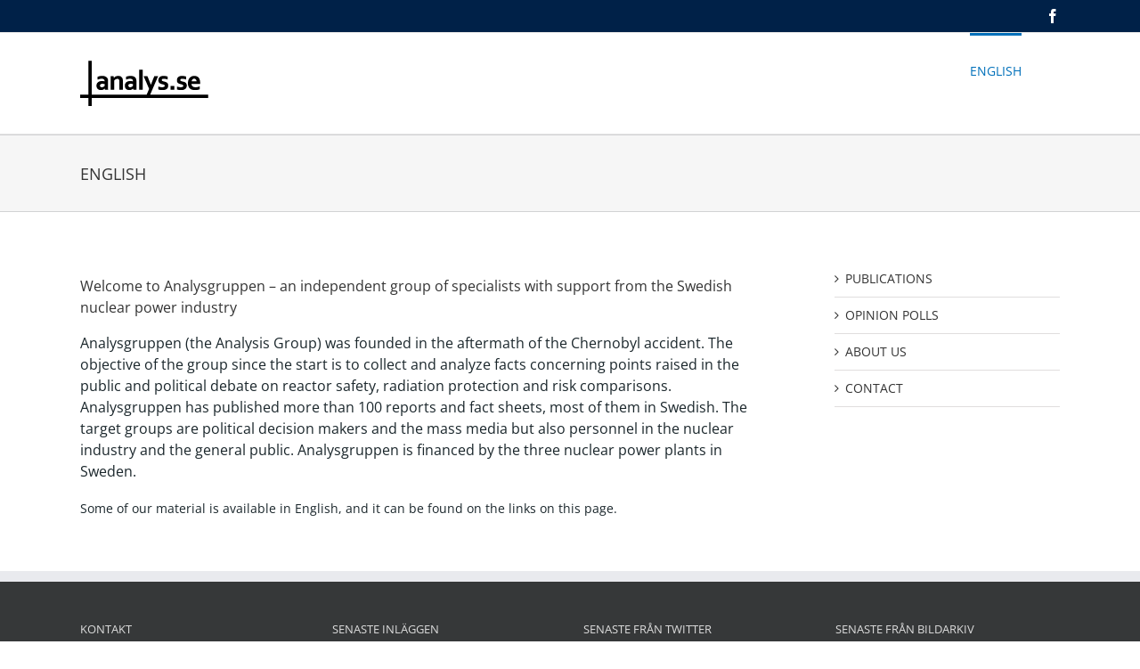

--- FILE ---
content_type: text/html; charset=UTF-8
request_url: https://www.analys.se/engelska/
body_size: 11461
content:
<!DOCTYPE html>
<html class="" lang="sv-SE" prefix="og: http://ogp.me/ns# fb: http://ogp.me/ns/fb# og: http://ogp.me/ns#">
<head>
	<meta http-equiv="X-UA-Compatible" content="IE=edge" />
	<meta http-equiv="Content-Type" content="text/html; charset=utf-8"/>
	<meta name="viewport" content="width=device-width, initial-scale=1" />
	<title>ENGLISH - Analysgruppen</title>
<meta name='robots' content='max-image-preview:large' />

<!-- This site is optimized with the Yoast SEO plugin v6.2 - https://yoa.st/1yg?utm_content=6.2 -->
<link rel="canonical" href="https://www.analys.se/engelska/" />
<meta property="og:locale" content="sv_SE" />
<meta property="og:type" content="article" />
<meta property="og:title" content="ENGLISH - Analysgruppen" />
<meta property="og:description" content="Welcome to Analysgruppen &#8211; an independent group of specialists with support from the Swedish nuclear power industry Analysgruppen (the Analysis Group) was founded in the aftermath of the Chernobyl accident. The objective of the group since the start is to collect and analyze facts concerning points raised in the public and political debate on reactor safety, &hellip;" />
<meta property="og:url" content="https://www.analys.se/engelska/" />
<meta property="og:site_name" content="Analysgruppen" />
<meta name="twitter:card" content="summary_large_image" />
<meta name="twitter:description" content="Welcome to Analysgruppen &#8211; an independent group of specialists with support from the Swedish nuclear power industry Analysgruppen (the Analysis Group) was founded in the aftermath of the Chernobyl accident. The objective of the group since the start is to collect and analyze facts concerning points raised in the public and political debate on reactor safety, [&hellip;]" />
<meta name="twitter:title" content="ENGLISH - Analysgruppen" />
<script type='application/ld+json'>{"@context":"http:\/\/schema.org","@type":"WebSite","@id":"#website","url":"https:\/\/www.analys.se\/","name":"Analysgruppen","potentialAction":{"@type":"SearchAction","target":"https:\/\/www.analys.se\/?s={search_term_string}","query-input":"required name=search_term_string"}}</script>
<!-- / Yoast SEO plugin. -->

<link rel='dns-prefetch' href='//s.w.org' />
<link rel="alternate" type="application/rss+xml" title="Analysgruppen &raquo; Webbflöde" href="https://www.analys.se/feed/" />
<link rel="alternate" type="application/rss+xml" title="Analysgruppen &raquo; kommentarsflöde" href="https://www.analys.se/comments/feed/" />
		
		
		
		
				
		<meta property="og:title" content="ENGLISH"/>
		<meta property="og:type" content="article"/>
		<meta property="og:url" content="https://www.analys.se/engelska/"/>
		<meta property="og:site_name" content="Analysgruppen"/>
		<meta property="og:description" content="Welcome to Analysgruppen - an independent group of specialists with support from the Swedish nuclear power industry
Analysgruppen (the Analysis Group) was founded in the aftermath of the Chernobyl accident. The objective of the group since the start is to collect and analyze facts concerning points raised in the public and political debate"/>

									<meta property="og:image" content="https://www.analys.se/wp-content/uploads/2015/08/Analysgruppen-logga-svart-webben.png"/>
							<script type="text/javascript">
window._wpemojiSettings = {"baseUrl":"https:\/\/s.w.org\/images\/core\/emoji\/14.0.0\/72x72\/","ext":".png","svgUrl":"https:\/\/s.w.org\/images\/core\/emoji\/14.0.0\/svg\/","svgExt":".svg","source":{"concatemoji":"https:\/\/www.analys.se\/wp-includes\/js\/wp-emoji-release.min.js?ver=6.0.11"}};
/*! This file is auto-generated */
!function(e,a,t){var n,r,o,i=a.createElement("canvas"),p=i.getContext&&i.getContext("2d");function s(e,t){var a=String.fromCharCode,e=(p.clearRect(0,0,i.width,i.height),p.fillText(a.apply(this,e),0,0),i.toDataURL());return p.clearRect(0,0,i.width,i.height),p.fillText(a.apply(this,t),0,0),e===i.toDataURL()}function c(e){var t=a.createElement("script");t.src=e,t.defer=t.type="text/javascript",a.getElementsByTagName("head")[0].appendChild(t)}for(o=Array("flag","emoji"),t.supports={everything:!0,everythingExceptFlag:!0},r=0;r<o.length;r++)t.supports[o[r]]=function(e){if(!p||!p.fillText)return!1;switch(p.textBaseline="top",p.font="600 32px Arial",e){case"flag":return s([127987,65039,8205,9895,65039],[127987,65039,8203,9895,65039])?!1:!s([55356,56826,55356,56819],[55356,56826,8203,55356,56819])&&!s([55356,57332,56128,56423,56128,56418,56128,56421,56128,56430,56128,56423,56128,56447],[55356,57332,8203,56128,56423,8203,56128,56418,8203,56128,56421,8203,56128,56430,8203,56128,56423,8203,56128,56447]);case"emoji":return!s([129777,127995,8205,129778,127999],[129777,127995,8203,129778,127999])}return!1}(o[r]),t.supports.everything=t.supports.everything&&t.supports[o[r]],"flag"!==o[r]&&(t.supports.everythingExceptFlag=t.supports.everythingExceptFlag&&t.supports[o[r]]);t.supports.everythingExceptFlag=t.supports.everythingExceptFlag&&!t.supports.flag,t.DOMReady=!1,t.readyCallback=function(){t.DOMReady=!0},t.supports.everything||(n=function(){t.readyCallback()},a.addEventListener?(a.addEventListener("DOMContentLoaded",n,!1),e.addEventListener("load",n,!1)):(e.attachEvent("onload",n),a.attachEvent("onreadystatechange",function(){"complete"===a.readyState&&t.readyCallback()})),(e=t.source||{}).concatemoji?c(e.concatemoji):e.wpemoji&&e.twemoji&&(c(e.twemoji),c(e.wpemoji)))}(window,document,window._wpemojiSettings);
</script>
<style type="text/css">
img.wp-smiley,
img.emoji {
	display: inline !important;
	border: none !important;
	box-shadow: none !important;
	height: 1em !important;
	width: 1em !important;
	margin: 0 0.07em !important;
	vertical-align: -0.1em !important;
	background: none !important;
	padding: 0 !important;
}
</style>
	<link rel='stylesheet' id='wp-block-library-css'  href='https://www.analys.se/wp-includes/css/dist/block-library/style.min.css?ver=6.0.11' type='text/css' media='all' />
<style id='global-styles-inline-css' type='text/css'>
body{--wp--preset--color--black: #000000;--wp--preset--color--cyan-bluish-gray: #abb8c3;--wp--preset--color--white: #ffffff;--wp--preset--color--pale-pink: #f78da7;--wp--preset--color--vivid-red: #cf2e2e;--wp--preset--color--luminous-vivid-orange: #ff6900;--wp--preset--color--luminous-vivid-amber: #fcb900;--wp--preset--color--light-green-cyan: #7bdcb5;--wp--preset--color--vivid-green-cyan: #00d084;--wp--preset--color--pale-cyan-blue: #8ed1fc;--wp--preset--color--vivid-cyan-blue: #0693e3;--wp--preset--color--vivid-purple: #9b51e0;--wp--preset--gradient--vivid-cyan-blue-to-vivid-purple: linear-gradient(135deg,rgba(6,147,227,1) 0%,rgb(155,81,224) 100%);--wp--preset--gradient--light-green-cyan-to-vivid-green-cyan: linear-gradient(135deg,rgb(122,220,180) 0%,rgb(0,208,130) 100%);--wp--preset--gradient--luminous-vivid-amber-to-luminous-vivid-orange: linear-gradient(135deg,rgba(252,185,0,1) 0%,rgba(255,105,0,1) 100%);--wp--preset--gradient--luminous-vivid-orange-to-vivid-red: linear-gradient(135deg,rgba(255,105,0,1) 0%,rgb(207,46,46) 100%);--wp--preset--gradient--very-light-gray-to-cyan-bluish-gray: linear-gradient(135deg,rgb(238,238,238) 0%,rgb(169,184,195) 100%);--wp--preset--gradient--cool-to-warm-spectrum: linear-gradient(135deg,rgb(74,234,220) 0%,rgb(151,120,209) 20%,rgb(207,42,186) 40%,rgb(238,44,130) 60%,rgb(251,105,98) 80%,rgb(254,248,76) 100%);--wp--preset--gradient--blush-light-purple: linear-gradient(135deg,rgb(255,206,236) 0%,rgb(152,150,240) 100%);--wp--preset--gradient--blush-bordeaux: linear-gradient(135deg,rgb(254,205,165) 0%,rgb(254,45,45) 50%,rgb(107,0,62) 100%);--wp--preset--gradient--luminous-dusk: linear-gradient(135deg,rgb(255,203,112) 0%,rgb(199,81,192) 50%,rgb(65,88,208) 100%);--wp--preset--gradient--pale-ocean: linear-gradient(135deg,rgb(255,245,203) 0%,rgb(182,227,212) 50%,rgb(51,167,181) 100%);--wp--preset--gradient--electric-grass: linear-gradient(135deg,rgb(202,248,128) 0%,rgb(113,206,126) 100%);--wp--preset--gradient--midnight: linear-gradient(135deg,rgb(2,3,129) 0%,rgb(40,116,252) 100%);--wp--preset--duotone--dark-grayscale: url('#wp-duotone-dark-grayscale');--wp--preset--duotone--grayscale: url('#wp-duotone-grayscale');--wp--preset--duotone--purple-yellow: url('#wp-duotone-purple-yellow');--wp--preset--duotone--blue-red: url('#wp-duotone-blue-red');--wp--preset--duotone--midnight: url('#wp-duotone-midnight');--wp--preset--duotone--magenta-yellow: url('#wp-duotone-magenta-yellow');--wp--preset--duotone--purple-green: url('#wp-duotone-purple-green');--wp--preset--duotone--blue-orange: url('#wp-duotone-blue-orange');--wp--preset--font-size--small: 13px;--wp--preset--font-size--medium: 20px;--wp--preset--font-size--large: 36px;--wp--preset--font-size--x-large: 42px;}.has-black-color{color: var(--wp--preset--color--black) !important;}.has-cyan-bluish-gray-color{color: var(--wp--preset--color--cyan-bluish-gray) !important;}.has-white-color{color: var(--wp--preset--color--white) !important;}.has-pale-pink-color{color: var(--wp--preset--color--pale-pink) !important;}.has-vivid-red-color{color: var(--wp--preset--color--vivid-red) !important;}.has-luminous-vivid-orange-color{color: var(--wp--preset--color--luminous-vivid-orange) !important;}.has-luminous-vivid-amber-color{color: var(--wp--preset--color--luminous-vivid-amber) !important;}.has-light-green-cyan-color{color: var(--wp--preset--color--light-green-cyan) !important;}.has-vivid-green-cyan-color{color: var(--wp--preset--color--vivid-green-cyan) !important;}.has-pale-cyan-blue-color{color: var(--wp--preset--color--pale-cyan-blue) !important;}.has-vivid-cyan-blue-color{color: var(--wp--preset--color--vivid-cyan-blue) !important;}.has-vivid-purple-color{color: var(--wp--preset--color--vivid-purple) !important;}.has-black-background-color{background-color: var(--wp--preset--color--black) !important;}.has-cyan-bluish-gray-background-color{background-color: var(--wp--preset--color--cyan-bluish-gray) !important;}.has-white-background-color{background-color: var(--wp--preset--color--white) !important;}.has-pale-pink-background-color{background-color: var(--wp--preset--color--pale-pink) !important;}.has-vivid-red-background-color{background-color: var(--wp--preset--color--vivid-red) !important;}.has-luminous-vivid-orange-background-color{background-color: var(--wp--preset--color--luminous-vivid-orange) !important;}.has-luminous-vivid-amber-background-color{background-color: var(--wp--preset--color--luminous-vivid-amber) !important;}.has-light-green-cyan-background-color{background-color: var(--wp--preset--color--light-green-cyan) !important;}.has-vivid-green-cyan-background-color{background-color: var(--wp--preset--color--vivid-green-cyan) !important;}.has-pale-cyan-blue-background-color{background-color: var(--wp--preset--color--pale-cyan-blue) !important;}.has-vivid-cyan-blue-background-color{background-color: var(--wp--preset--color--vivid-cyan-blue) !important;}.has-vivid-purple-background-color{background-color: var(--wp--preset--color--vivid-purple) !important;}.has-black-border-color{border-color: var(--wp--preset--color--black) !important;}.has-cyan-bluish-gray-border-color{border-color: var(--wp--preset--color--cyan-bluish-gray) !important;}.has-white-border-color{border-color: var(--wp--preset--color--white) !important;}.has-pale-pink-border-color{border-color: var(--wp--preset--color--pale-pink) !important;}.has-vivid-red-border-color{border-color: var(--wp--preset--color--vivid-red) !important;}.has-luminous-vivid-orange-border-color{border-color: var(--wp--preset--color--luminous-vivid-orange) !important;}.has-luminous-vivid-amber-border-color{border-color: var(--wp--preset--color--luminous-vivid-amber) !important;}.has-light-green-cyan-border-color{border-color: var(--wp--preset--color--light-green-cyan) !important;}.has-vivid-green-cyan-border-color{border-color: var(--wp--preset--color--vivid-green-cyan) !important;}.has-pale-cyan-blue-border-color{border-color: var(--wp--preset--color--pale-cyan-blue) !important;}.has-vivid-cyan-blue-border-color{border-color: var(--wp--preset--color--vivid-cyan-blue) !important;}.has-vivid-purple-border-color{border-color: var(--wp--preset--color--vivid-purple) !important;}.has-vivid-cyan-blue-to-vivid-purple-gradient-background{background: var(--wp--preset--gradient--vivid-cyan-blue-to-vivid-purple) !important;}.has-light-green-cyan-to-vivid-green-cyan-gradient-background{background: var(--wp--preset--gradient--light-green-cyan-to-vivid-green-cyan) !important;}.has-luminous-vivid-amber-to-luminous-vivid-orange-gradient-background{background: var(--wp--preset--gradient--luminous-vivid-amber-to-luminous-vivid-orange) !important;}.has-luminous-vivid-orange-to-vivid-red-gradient-background{background: var(--wp--preset--gradient--luminous-vivid-orange-to-vivid-red) !important;}.has-very-light-gray-to-cyan-bluish-gray-gradient-background{background: var(--wp--preset--gradient--very-light-gray-to-cyan-bluish-gray) !important;}.has-cool-to-warm-spectrum-gradient-background{background: var(--wp--preset--gradient--cool-to-warm-spectrum) !important;}.has-blush-light-purple-gradient-background{background: var(--wp--preset--gradient--blush-light-purple) !important;}.has-blush-bordeaux-gradient-background{background: var(--wp--preset--gradient--blush-bordeaux) !important;}.has-luminous-dusk-gradient-background{background: var(--wp--preset--gradient--luminous-dusk) !important;}.has-pale-ocean-gradient-background{background: var(--wp--preset--gradient--pale-ocean) !important;}.has-electric-grass-gradient-background{background: var(--wp--preset--gradient--electric-grass) !important;}.has-midnight-gradient-background{background: var(--wp--preset--gradient--midnight) !important;}.has-small-font-size{font-size: var(--wp--preset--font-size--small) !important;}.has-medium-font-size{font-size: var(--wp--preset--font-size--medium) !important;}.has-large-font-size{font-size: var(--wp--preset--font-size--large) !important;}.has-x-large-font-size{font-size: var(--wp--preset--font-size--x-large) !important;}
</style>
<link rel='stylesheet' id='contact-form-7-css'  href='https://www.analys.se/wp-content/plugins/contact-form-7/includes/css/styles.css?ver=4.9.2' type='text/css' media='all' />
<link rel='stylesheet' id='pdfprnt_frontend-css'  href='https://www.analys.se/wp-content/plugins/pdf-print/css/frontend.css?ver=1.9.8' type='text/css' media='all' />
<link rel='stylesheet' id='avada-parent-stylesheet-css'  href='https://www.analys.se/wp-content/themes/Avada/style.css?ver=6.0.11' type='text/css' media='all' />
<link rel='stylesheet' id='avada-stylesheet-css'  href='https://www.analys.se/wp-content/themes/Avada/assets/css/style.min.css?ver=5.4.1' type='text/css' media='all' />
<!--[if lte IE 9]>
<link rel='stylesheet' id='avada-IE-fontawesome-css'  href='https://www.analys.se/wp-content/themes/Avada/includes/lib/assets/fonts/fontawesome/font-awesome.css?ver=5.4.1' type='text/css' media='all' />
<![endif]-->
<!--[if IE]>
<link rel='stylesheet' id='avada-IE-css'  href='https://www.analys.se/wp-content/themes/Avada/assets/css/ie.css?ver=5.4.1' type='text/css' media='all' />
<![endif]-->
<link rel='stylesheet' id='fusion-dynamic-css-css'  href='https://www.analys.se/wp-content/uploads/fusion-styles/fusion-174.css?timestamp=1768468507&#038;ver=6.0.11' type='text/css' media='all' />
<link rel='stylesheet' id='otw-shortcode-general_foundicons-css'  href='https://www.analys.se/wp-content/plugins/info-boxes-shortcode-and-widget/include/otw_components/otw_shortcode/css/general_foundicons.css?ver=6.0.11' type='text/css' media='all' />
<link rel='stylesheet' id='otw-shortcode-social_foundicons-css'  href='https://www.analys.se/wp-content/plugins/info-boxes-shortcode-and-widget/include/otw_components/otw_shortcode/css/social_foundicons.css?ver=6.0.11' type='text/css' media='all' />
<link rel='stylesheet' id='otw-shortcode-css'  href='https://www.analys.se/wp-content/plugins/info-boxes-shortcode-and-widget/include/otw_components/otw_shortcode/css/otw_shortcode.css?ver=6.0.11' type='text/css' media='all' />
<link rel='stylesheet' id='sedlex_styles-css'  href='https://www.analys.se/wp-content/sedlex/inline_styles/74b291d3bc5c89e409924d31012d046c18117471.css?ver=20260117' type='text/css' media='all' />
<script type='text/javascript' src='https://www.analys.se/wp-includes/js/jquery/jquery.min.js?ver=3.6.0' id='jquery-core-js'></script>
<script type='text/javascript' src='https://www.analys.se/wp-includes/js/jquery/jquery-migrate.min.js?ver=3.3.2' id='jquery-migrate-js'></script>
<link rel="https://api.w.org/" href="https://www.analys.se/wp-json/" /><link rel="alternate" type="application/json" href="https://www.analys.se/wp-json/wp/v2/pages/174" /><link rel="EditURI" type="application/rsd+xml" title="RSD" href="https://www.analys.se/xmlrpc.php?rsd" />
<link rel="wlwmanifest" type="application/wlwmanifest+xml" href="https://www.analys.se/wp-includes/wlwmanifest.xml" /> 
<meta name="generator" content="WordPress 6.0.11" />
<link rel='shortlink' href='https://www.analys.se/?p=174' />
<link rel="alternate" type="application/json+oembed" href="https://www.analys.se/wp-json/oembed/1.0/embed?url=https%3A%2F%2Fwww.analys.se%2Fengelska%2F" />
<link rel="alternate" type="text/xml+oembed" href="https://www.analys.se/wp-json/oembed/1.0/embed?url=https%3A%2F%2Fwww.analys.se%2Fengelska%2F&#038;format=xml" />
<script type="text/javascript">
(function(url){
	if(/(?:Chrome\/26\.0\.1410\.63 Safari\/537\.31|WordfenceTestMonBot)/.test(navigator.userAgent)){ return; }
	var addEvent = function(evt, handler) {
		if (window.addEventListener) {
			document.addEventListener(evt, handler, false);
		} else if (window.attachEvent) {
			document.attachEvent('on' + evt, handler);
		}
	};
	var removeEvent = function(evt, handler) {
		if (window.removeEventListener) {
			document.removeEventListener(evt, handler, false);
		} else if (window.detachEvent) {
			document.detachEvent('on' + evt, handler);
		}
	};
	var evts = 'contextmenu dblclick drag dragend dragenter dragleave dragover dragstart drop keydown keypress keyup mousedown mousemove mouseout mouseover mouseup mousewheel scroll'.split(' ');
	var logHuman = function() {
		if (window.wfLogHumanRan) { return; }
		window.wfLogHumanRan = true;
		var wfscr = document.createElement('script');
		wfscr.type = 'text/javascript';
		wfscr.async = true;
		wfscr.src = url + '&r=' + Math.random();
		(document.getElementsByTagName('head')[0]||document.getElementsByTagName('body')[0]).appendChild(wfscr);
		for (var i = 0; i < evts.length; i++) {
			removeEvent(evts[i], logHuman);
		}
	};
	for (var i = 0; i < evts.length; i++) {
		addEvent(evts[i], logHuman);
	}
})('//www.analys.se/?wordfence_lh=1&hid=199B2BA6B31DDDE5567A02D0371F8E3D');
</script>		
		
	<script type="text/javascript">
		var doc = document.documentElement;
		doc.setAttribute('data-useragent', navigator.userAgent);
	</script>

	<script>
  (function(i,s,o,g,r,a,m){i['GoogleAnalyticsObject']=r;i[r]=i[r]||function(){
  (i[r].q=i[r].q||[]).push(arguments)},i[r].l=1*new Date();a=s.createElement(o),
  m=s.getElementsByTagName(o)[0];a.async=1;a.src=g;m.parentNode.insertBefore(a,m)
  })(window,document,'script','//www.google-analytics.com/analytics.js','ga');

  ga('create', 'UA-60276184-1', 'auto');
  ga('send', 'pageview');

</script></head>

<body class="page-template-default page page-id-174 page-parent fusion-image-hovers fusion-body ltr fusion-sticky-header no-tablet-sticky-header no-mobile-sticky-header no-mobile-slidingbar layout-wide-mode has-sidebar fusion-top-header menu-text-align-right mobile-menu-design-classic fusion-show-pagination-text fusion-header-layout-v3 avada-responsive avada-footer-fx-none">
				<div id="wrapper" class="">
		<div id="home" style="position:relative;top:-1px;"></div>
		
			<header class="fusion-header-wrapper">
				<div class="fusion-header-v3 fusion-logo-left fusion-sticky-menu- fusion-sticky-logo- fusion-mobile-logo-  fusion-mobile-menu-design-classic">
					
<div class="fusion-secondary-header">
	<div class="fusion-row">
					<div class="fusion-alignleft">
				<nav class="fusion-secondary-menu" role="navigation" aria-label="Secondary Menu"></nav>			</div>
							<div class="fusion-alignright">
				<div class="fusion-social-links-header"><div class="fusion-social-networks"><div class="fusion-social-networks-wrapper"><a  class="fusion-social-network-icon fusion-tooltip fusion-facebook fusion-icon-facebook" style="color:#ffffff;" href="https://www.facebook.com/Analysgruppen" target="_blank" data-placement="bottom" data-title="Facebook" data-toggle="tooltip" title="Facebook"><span class="screen-reader-text">Facebook</span></a></div></div></div>			</div>
			</div>
</div>
<div class="fusion-header-sticky-height"></div>
<div class="fusion-header">
	<div class="fusion-row">
				<div class="fusion-logo" data-margin-top="31px" data-margin-bottom="31px" data-margin-left="0px" data-margin-right="0px">
				<a class="fusion-logo-link" href="https://www.analys.se/">
			<!-- standard logo -->
						<img src="https://www.analys.se/wp-content/uploads/2015/08/Analysgruppen-logga-svart-webben.png" srcset="https://www.analys.se/wp-content/uploads/2015/08/Analysgruppen-logga-svart-webben.png 1x" width="144" height="51" alt="Analysgruppen Logotyp" retina_logo_url="" class="fusion-standard-logo" />

			<!-- mobile logo -->
						<!-- sticky header logo -->
					</a>
		</div>		<nav class="fusion-main-menu" aria-label="Main Menu"><ul role="menubar" id="menu-meny" class="fusion-menu"><li role="menuitem"  id="menu-item-276"  class="menu-item menu-item-type-post_type menu-item-object-page menu-item-276"  ><a  href="https://www.analys.se/opinion/" class="fusion-bar-highlight"><span class="menu-text">OPINION</span></a></li><li role="menuitem"  id="menu-item-2199"  class="menu-item menu-item-type-post_type menu-item-object-page menu-item-2199"  ><a  href="https://www.analys.se/publikationer/" class="fusion-bar-highlight"><span class="menu-text">PUBLIKATIONER</span></a></li><li role="menuitem"  id="menu-item-408"  class="menu-item menu-item-type-custom menu-item-object-custom menu-item-408"  ><a  href="http://analys.se/fakta/karnkraft" class="fusion-bar-highlight"><span class="menu-text">FAKTA</span></a></li><li role="menuitem"  id="menu-item-208"  class="menu-item menu-item-type-post_type menu-item-object-page menu-item-208"  ><a  href="https://www.analys.se/nyheter/" class="fusion-bar-highlight"><span class="menu-text">NYHETER</span></a></li><li role="menuitem"  id="menu-item-271"  class="menu-item menu-item-type-post_type menu-item-object-page menu-item-271"  ><a  href="https://www.analys.se/bilder/" class="fusion-bar-highlight"><span class="menu-text">MEDIEARKIV</span></a></li><li role="menuitem"  id="menu-item-23"  class="menu-item menu-item-type-post_type menu-item-object-page menu-item-23"  ><a  href="https://www.analys.se/om-oss/" class="fusion-bar-highlight"><span class="menu-text">OM OSS</span></a></li><li role="menuitem"  id="menu-item-176"  class="menu-item menu-item-type-post_type menu-item-object-page current-menu-item page_item page-item-174 current_page_item menu-item-176"  ><a  href="https://www.analys.se/engelska/" class="fusion-bar-highlight"><span class="menu-text">ENGLISH</span></a></li><li class="fusion-custom-menu-item fusion-main-menu-search"><a class="fusion-main-menu-icon fusion-bar-highlight" href="#" aria-hidden="true" aria-label="Sök" data-title="Sök" title="Sök"></a><div class="fusion-custom-menu-item-contents"><form role="search" class="searchform" method="get" action="https://www.analys.se/">
	<div class="search-table">
		<div class="search-field">
			<input type="text" value="" name="s" class="s" placeholder="Sök …" required aria-required="true" aria-label="Sök …"/>
		</div>
		<div class="search-button">
			<input type="submit" class="searchsubmit" value="&#xf002;" />
		</div>
	</div>
</form>
</div></li></ul></nav>

<nav class="fusion-mobile-nav-holder fusion-mobile-menu-text-align-left"></nav>

			</div>
</div>
				</div>
				<div class="fusion-clearfix"></div>
			</header>
					
		<div id="sliders-container">
					</div>
						
					<div class="fusion-page-title-bar fusion-page-title-bar-none fusion-page-title-bar-left">
	<div class="fusion-page-title-row">
		<div class="fusion-page-title-wrapper">
			<div class="fusion-page-title-captions">

																			<h1 class="entry-title">ENGLISH</h1>

									
				
			</div>

										
		</div>
	</div>
</div>
		
		
						<main id="main" role="main" class="clearfix " style="">
			<div class="fusion-row" style="">
<section id="content" style="float: left;">
					<div id="post-174" class="post-174 page type-page status-publish hentry">
			
			<span class="entry-title rich-snippet-hidden">
			ENGLISH		</span>
	
			<span class="vcard rich-snippet-hidden">
			<span class="fn">
				<a href="https://www.analys.se/author/supergreatansvensk/" title="Inlägg av Analysgruppen" rel="author">Analysgruppen</a>			</span>
		</span>
	
			<span class="updated rich-snippet-hidden">
			2024-06-14T16:52:54+02:00		</span>
	
																			
			<div class="post-content">
				<h3>Welcome to Analysgruppen &#8211; an independent group of specialists with support from the Swedish nuclear power industry</h3>
<p><span style="font-size: 16px; line-height: 1.5;">Analysgruppen (the Analysis Group) was founded in the aftermath of the Chernobyl accident. The objective of the group since the start is to collect and analyze facts concerning points raised in the public and political debate on reactor safety, radiation protection and risk comparisons. Analysgruppen has published more than 100 reports and fact sheets, most of them in Swedish. The target groups are political decision makers and the mass media but also personnel in the nuclear industry and the general public. Analysgruppen is financed by the three nuclear power plants in Sweden.<br />
</span></p>
<p>Some of our material is available in English, and it can be found on the links on this page.</p>
							</div>
																													</div>
		</section>
<aside id="sidebar" role="complementary" class="sidebar fusion-widget-area fusion-content-widget-area fusion-sidebar-right fusion-menyer" style="float: right;" >
											
					<div id="nav_menu-8" class="widget widget_nav_menu"><div class="menu-english-container"><ul id="menu-english" class="menu"><li id="menu-item-322" class="menu-item menu-item-type-post_type menu-item-object-page menu-item-322"><a href="https://www.analys.se/engelska/publications/">PUBLICATIONS</a></li>
<li id="menu-item-321" class="menu-item menu-item-type-post_type menu-item-object-page menu-item-321"><a href="https://www.analys.se/engelska/opinion-polls/">OPINION POLLS</a></li>
<li id="menu-item-320" class="menu-item menu-item-type-post_type menu-item-object-page menu-item-320"><a href="https://www.analys.se/engelska/about-us/">ABOUT US</a></li>
<li id="menu-item-319" class="menu-item menu-item-type-post_type menu-item-object-page menu-item-319"><a href="https://www.analys.se/engelska/contact/">CONTACT</a></li>
</ul></div></div>			</aside>
					
				</div>  <!-- fusion-row -->
			</main>  <!-- #main -->
			
			
			
										
				<div class="fusion-footer">
						
	<footer role="contentinfo" class="fusion-footer-widget-area fusion-widget-area">
		<div class="fusion-row">
			<div class="fusion-columns fusion-columns-4 fusion-widget-area">
				
																									<div class="fusion-column col-lg-3 col-md-3 col-sm-3">
							<section id="contact_info-widget-3" class="fusion-footer-widget-column widget contact_info"><h4 class="widget-title">Kontakt </h4>
		<div class="contact-info-container">
							<p class="address">Analysgruppen - c/o Energiföretagen Sverige - 101 53 Stockholm        </p>
			
			
							<p class="mobile">Mobil: 0730-45 43 84  </p>
			
			
							<p class="email">E-post: <a href="mailto:&#105;&#110;&#102;o&#64;a&#110;al&#121;&#115;.&#115;&#101;">info@analys.se</a></p>
			
					</div>
		<div style="clear:both;"></div></section>																					</div>
																										<div class="fusion-column col-lg-3 col-md-3 col-sm-3">
							
		<section id="recent-posts-3" class="fusion-footer-widget-column widget widget_recent_entries">
		<h4 class="widget-title">Senaste inläggen</h4>
		<ul>
											<li>
					<a href="https://www.analys.se/vad-ar-det-som-brinner-i-zaporizjzja/">Vad är det som brinner i Zaporizjzja?</a>
									</li>
											<li>
					<a href="https://www.analys.se/vad-ar-orsaken-till-reaktorstangningar-inom-eu/">Vad är orsaken till reaktorstängningar inom EU?</a>
									</li>
											<li>
					<a href="https://www.analys.se/ny-rapport-regelverk-sma-reaktorer/">Ny rapport: Regelverk för små reaktorer</a>
									</li>
											<li>
					<a href="https://www.analys.se/att-riva-muren-av-fordomar/">Att riva muren av fördomar</a>
									</li>
											<li>
					<a href="https://www.analys.se/vad-hander-tjernobyl/">Vad händer i Tjernobyl?</a>
									</li>
					</ul>

		<div style="clear:both;"></div></section>																					</div>
																										<div class="fusion-column col-lg-3 col-md-3 col-sm-3">
							<section id="tweets-widget-2" class="fusion-footer-widget-column widget tweets"><h4 class="widget-title">Senaste från Twitter</h4>			<div class="twitter-box">
				<div class="twitter-holder">
					<div class="b">
						<div class="tweets-container" id="tweets_tweets-widget-2">
							<ul class="jtwt">
																	<li class="jtwt_tweet">
										<p class="jtwt_tweet_text">
																																									</ul>
						</div>
					</div>
				</div>
				<span class="arrow"></span>
			</div>
		<div style="clear:both;"></div></section>																					</div>
																										<div class="fusion-column fusion-column-last col-lg-3 col-md-3 col-sm-3">
							<section id="recent_works-widget-2" class="fusion-footer-widget-column widget recent_works"><h4 class="widget-title">Senaste från bildarkiv</h4>
		<div class="recent-works-items clearfix">
			
																																															
						<a href="https://www.analys.se/portfolio-items/novus-opinionsundersokning-2006-2022/" target="_self" rel="" title="Novus opinionsundersökning 2006-2022">
							<img width="66" height="66" src="https://www.analys.se/wp-content/uploads/2022/12/20221124_Novus_opinion_4svar_2006-2022-66x66.jpg" class="attachment-recent-works-thumbnail size-recent-works-thumbnail wp-post-image" alt="" loading="lazy" srcset="https://www.analys.se/wp-content/uploads/2022/12/20221124_Novus_opinion_4svar_2006-2022-66x66.jpg 66w, https://www.analys.se/wp-content/uploads/2022/12/20221124_Novus_opinion_4svar_2006-2022-150x150.jpg 150w" sizes="(max-width: 66px) 100vw, 66px" />						</a>
																																																	
						<a href="https://www.analys.se/portfolio-items/tysklands-elanvandning-1985-2022/" target="_self" rel="" title="Tysklands elanvändning 1985-2022">
							<img width="66" height="66" src="https://www.analys.se/wp-content/uploads/2023/05/fig3-tyskland-elanvandning-1985-2022-TWh-rapport2023-66x66.png" class="attachment-recent-works-thumbnail size-recent-works-thumbnail wp-post-image" alt="" loading="lazy" srcset="https://www.analys.se/wp-content/uploads/2023/05/fig3-tyskland-elanvandning-1985-2022-TWh-rapport2023-66x66.png 66w, https://www.analys.se/wp-content/uploads/2023/05/fig3-tyskland-elanvandning-1985-2022-TWh-rapport2023-150x150.png 150w" sizes="(max-width: 66px) 100vw, 66px" />						</a>
																																																	
						<a href="https://www.analys.se/portfolio-items/novus-undersokning-november-2022-om-karnkraft/" target="_self" rel="" title="Novus undersökning november 2022 om kärnkraft &#8211; 4 svarsalternativ">
							<img width="66" height="66" src="https://www.analys.se/wp-content/uploads/2022/12/20221124_Novus_opinion_4svar_t-66x66.jpg" class="attachment-recent-works-thumbnail size-recent-works-thumbnail wp-post-image" alt="" loading="lazy" srcset="https://www.analys.se/wp-content/uploads/2022/12/20221124_Novus_opinion_4svar_t-66x66.jpg 66w, https://www.analys.se/wp-content/uploads/2022/12/20221124_Novus_opinion_4svar_t-150x150.jpg 150w" sizes="(max-width: 66px) 100vw, 66px" />						</a>
																																																	
						<a href="https://www.analys.se/portfolio-items/karnkraftopinion-2010-2019-sammanslagning-med-tolkning-snabbavveckla-och-acceptans/" target="_self" rel="" title="Kärnkraftopinion 2010-2019: Sammanslagning med tolkning &#8221;Snabbavveckla&#8221; och &#8221;Acceptans&#8221;">
							<img width="66" height="66" src="https://www.analys.se/wp-content/uploads/2020/04/20200405-som-novus-snabbavveckla-acceptans-2010-2019-66x66.png" class="attachment-recent-works-thumbnail size-recent-works-thumbnail wp-post-image" alt="" loading="lazy" srcset="https://www.analys.se/wp-content/uploads/2020/04/20200405-som-novus-snabbavveckla-acceptans-2010-2019-66x66.png 66w, https://www.analys.se/wp-content/uploads/2020/04/20200405-som-novus-snabbavveckla-acceptans-2010-2019-150x150.png 150w" sizes="(max-width: 66px) 100vw, 66px" />						</a>
																																																	
						<a href="https://www.analys.se/portfolio-items/karnkraftopinion-2010-2019-sammanslagning-med-tolkning-avveckla-och-anvand/" target="_self" rel="" title="Kärnkraftopinion 2010-2019: Sammanslagning med tolkning &#8221;Avveckla&#8221; och &#8221;Använd&#8221;">
							<img width="66" height="66" src="https://www.analys.se/wp-content/uploads/2020/04/20200404-som-novus-avveckla-anvand-2010-2019-66x66.png" class="attachment-recent-works-thumbnail size-recent-works-thumbnail wp-post-image" alt="" loading="lazy" srcset="https://www.analys.se/wp-content/uploads/2020/04/20200404-som-novus-avveckla-anvand-2010-2019-66x66.png 66w, https://www.analys.se/wp-content/uploads/2020/04/20200404-som-novus-avveckla-anvand-2010-2019-150x150.png 150w" sizes="(max-width: 66px) 100vw, 66px" />						</a>
																																																	
						<a href="https://www.analys.se/portfolio-items/opinion-november-2017-tva-svarsalternativ/" target="_self" rel="" title="Opinion november 2017 &#8211; två svarsalternativ">
							<img width="66" height="66" src="https://www.analys.se/wp-content/uploads/2017/12/20171221-Analys-2svar-66x66.png" class="attachment-recent-works-thumbnail size-recent-works-thumbnail wp-post-image" alt="" loading="lazy" srcset="https://www.analys.se/wp-content/uploads/2017/12/20171221-Analys-2svar-66x66.png 66w, https://www.analys.se/wp-content/uploads/2017/12/20171221-Analys-2svar-150x150.png 150w" sizes="(max-width: 66px) 100vw, 66px" />						</a>
																	</div>
		<div style="clear:both;"></div></section>																					</div>
																											
				<div class="fusion-clearfix"></div>
			</div> <!-- fusion-columns -->
		</div> <!-- fusion-row -->
	</footer> <!-- fusion-footer-widget-area -->

	
	<footer id="footer" class="fusion-footer-copyright-area">
		<div class="fusion-row">
			<div class="fusion-copyright-content">

				<div class="fusion-copyright-notice">
		<div>
		Copyright 2023  | All Rights Reserved | 	</div>
</div>
<div class="fusion-social-links-footer">
	<div class="fusion-social-networks"><div class="fusion-social-networks-wrapper"><a  class="fusion-social-network-icon fusion-tooltip fusion-facebook fusion-icon-facebook" style="color:#ffffff;" href="https://www.facebook.com/Analysgruppen" target="_blank" data-placement="top" data-title="Facebook" data-toggle="tooltip" title="Facebook"><span class="screen-reader-text">Facebook</span></a></div></div></div>

			</div> <!-- fusion-fusion-copyright-content -->
		</div> <!-- fusion-row -->
	</footer> <!-- #footer -->
				</div> <!-- fusion-footer -->
			
								</div> <!-- wrapper -->

								<a class="fusion-one-page-text-link fusion-page-load-link"></a>

						<script type="text/javascript">
				jQuery( document ).ready( function() {
					var ajaxurl = 'https://www.analys.se/wp-admin/admin-ajax.php';
					if ( 0 < jQuery( '.fusion-login-nonce' ).length ) {
						jQuery.get( ajaxurl, { 'action': 'fusion_login_nonce' }, function( response ) {
							jQuery( '.fusion-login-nonce' ).html( response );
						});
					}
				});
				</script>
				<script type='text/javascript' id='contact-form-7-js-extra'>
/* <![CDATA[ */
var wpcf7 = {"apiSettings":{"root":"https:\/\/www.analys.se\/wp-json\/contact-form-7\/v1","namespace":"contact-form-7\/v1"},"recaptcha":{"messages":{"empty":"Bekr\u00e4fta att du inte \u00e4r en robot."}},"cached":"1"};
/* ]]> */
</script>
<script type='text/javascript' src='https://www.analys.se/wp-content/plugins/contact-form-7/includes/js/scripts.js?ver=4.9.2' id='contact-form-7-js'></script>
<!--[if IE 9]>
<script type='text/javascript' src='https://www.analys.se/wp-content/themes/Avada/includes/lib/assets/min/js/general/fusion-ie9.js?ver=1' id='fusion-ie9-js'></script>
<![endif]-->
<script type='text/javascript' src='https://www.analys.se/wp-includes/js/comment-reply.min.js?ver=6.0.11' id='comment-reply-js'></script>
<script type='text/javascript' src='https://www.analys.se/wp-content/themes/Avada/includes/lib/assets/min/js/library/jquery.fitvids.js?ver=1.1' id='jquery-fitvids-js'></script>
<script type='text/javascript' id='fusion-video-general-js-extra'>
/* <![CDATA[ */
var fusionVideoGeneralVars = {"status_vimeo":"1","status_yt":"1"};
/* ]]> */
</script>
<script type='text/javascript' src='https://www.analys.se/wp-content/themes/Avada/includes/lib/assets/min/js/library/fusion-video-general.js?ver=1' id='fusion-video-general-js'></script>
<script type='text/javascript' id='jquery-lightbox-js-extra'>
/* <![CDATA[ */
var fusionLightboxVideoVars = {"lightbox_video_width":"1280","lightbox_video_height":"720"};
/* ]]> */
</script>
<script type='text/javascript' src='https://www.analys.se/wp-content/themes/Avada/includes/lib/assets/min/js/library/jquery.ilightbox.js?ver=2.2.3' id='jquery-lightbox-js'></script>
<script type='text/javascript' src='https://www.analys.se/wp-content/themes/Avada/includes/lib/assets/min/js/library/jquery.mousewheel.js?ver=3.0.6' id='jquery-mousewheel-js'></script>
<script type='text/javascript' id='fusion-lightbox-js-extra'>
/* <![CDATA[ */
var fusionLightboxVars = {"status_lightbox":"1","lightbox_gallery":"1","lightbox_skin":"metro-white","lightbox_title":"1","lightbox_arrows":"1","lightbox_slideshow_speed":"5000","lightbox_autoplay":"","lightbox_opacity":"0.90","lightbox_desc":"1","lightbox_social":"1","lightbox_deeplinking":"1","lightbox_path":"vertical","lightbox_post_images":"1","lightbox_animation_speed":"Normal"};
/* ]]> */
</script>
<script type='text/javascript' src='https://www.analys.se/wp-content/themes/Avada/includes/lib/assets/min/js/general/fusion-lightbox.js?ver=1' id='fusion-lightbox-js'></script>
<script type='text/javascript' src='https://www.analys.se/wp-content/themes/Avada/includes/lib/assets/min/js/library/imagesLoaded.js?ver=3.1.8' id='images-loaded-js'></script>
<script type='text/javascript' src='https://www.analys.se/wp-content/themes/Avada/includes/lib/assets/min/js/library/isotope.js?ver=3.0.4' id='isotope-js'></script>
<script type='text/javascript' src='https://www.analys.se/wp-content/themes/Avada/includes/lib/assets/min/js/library/packery.js?ver=2.0.0' id='packery-js'></script>
<script type='text/javascript' id='avada-portfolio-js-extra'>
/* <![CDATA[ */
var avadaPortfolioVars = {"lightbox_behavior":"all","infinite_finished_msg":"<em>All items displayed.<\/em>","infinite_blog_text":"<em>Loading the next set of posts...<\/em>","content_break_point":"800"};
/* ]]> */
</script>
<script type='text/javascript' src='https://www.analys.se/wp-content/plugins/fusion-core/js/min/avada-portfolio.js?ver=1' id='avada-portfolio-js'></script>
<script type='text/javascript' src='https://www.analys.se/wp-content/themes/Avada/includes/lib/assets/min/js/library/jquery.infinitescroll.js?ver=2.1' id='jquery-infinite-scroll-js'></script>
<script type='text/javascript' src='https://www.analys.se/wp-content/plugins/fusion-core/js/min/avada-faqs.js?ver=1' id='avada-faqs-js'></script>
<script type='text/javascript' src='https://www.analys.se/wp-content/themes/Avada/includes/lib/assets/min/js/library/jquery.waypoints.js?ver=2.0.3' id='jquery-waypoints-js'></script>
<script type='text/javascript' src='https://www.analys.se/wp-content/themes/Avada/includes/lib/assets/min/js/library/modernizr.js?ver=3.3.1' id='modernizr-js'></script>
<script type='text/javascript' src='https://www.analys.se/wp-content/themes/Avada/includes/lib/assets/min/js/general/fusion-waypoints.js?ver=1' id='fusion-waypoints-js'></script>
<script type='text/javascript' src='https://www.analys.se/wp-content/themes/Avada/includes/lib/assets/min/js/library/jquery.appear.js?ver=1' id='jquery-appear-js'></script>
<script type='text/javascript' src='https://www.analys.se/wp-content/plugins/fusion-builder/assets/js/min/general/fusion-progress.js?ver=1' id='fusion-progress-js'></script>
<script type='text/javascript' src='https://www.analys.se/wp-content/themes/Avada/includes/lib/assets/min/js/library/bootstrap.modal.js?ver=3.1.1' id='bootstrap-modal-js'></script>
<script type='text/javascript' src='https://www.analys.se/wp-content/plugins/fusion-builder/assets/js/min/general/fusion-modal.js?ver=1' id='fusion-modal-js'></script>
<script type='text/javascript' src='https://www.analys.se/wp-content/themes/Avada/includes/lib/assets/min/js/library/cssua.js?ver=2.1.28' id='cssua-js'></script>
<script type='text/javascript' id='fusion-animations-js-extra'>
/* <![CDATA[ */
var fusionAnimationsVars = {"disable_mobile_animate_css":"0"};
/* ]]> */
</script>
<script type='text/javascript' src='https://www.analys.se/wp-content/plugins/fusion-builder/assets/js/min/general/fusion-animations.js?ver=1' id='fusion-animations-js'></script>
<script type='text/javascript' id='fusion-equal-heights-js-extra'>
/* <![CDATA[ */
var fusionEqualHeightVars = {"content_break_point":"800"};
/* ]]> */
</script>
<script type='text/javascript' src='https://www.analys.se/wp-content/themes/Avada/includes/lib/assets/min/js/general/fusion-equal-heights.js?ver=1' id='fusion-equal-heights-js'></script>
<script type='text/javascript' src='https://www.analys.se/wp-content/plugins/fusion-builder/assets/js/min/general/fusion-content-boxes.js?ver=1' id='fusion-content-boxes-js'></script>
<script type='text/javascript' src='https://www.analys.se/wp-content/plugins/fusion-builder/assets/js/min/library/jquery.countTo.js?ver=1' id='jquery-count-to-js'></script>
<script type='text/javascript' id='fusion-counters-box-js-extra'>
/* <![CDATA[ */
var fusionCountersBox = {"counter_box_speed":"1000"};
/* ]]> */
</script>
<script type='text/javascript' src='https://www.analys.se/wp-content/plugins/fusion-builder/assets/js/min/general/fusion-counters-box.js?ver=1' id='fusion-counters-box-js'></script>
<script type='text/javascript' src='https://www.analys.se/wp-content/themes/Avada/includes/lib/assets/min/js/library/jquery.easyPieChart.js?ver=2.1.7' id='jquery-easy-pie-chart-js'></script>
<script type='text/javascript' src='https://www.analys.se/wp-content/plugins/fusion-builder/assets/js/min/general/fusion-counters-circle.js?ver=1' id='fusion-counters-circle-js'></script>
<script type='text/javascript' src='https://www.analys.se/wp-content/plugins/fusion-builder/assets/js/min/library/jquery.countdown.js?ver=1.0' id='jquery-count-down-js'></script>
<script type='text/javascript' src='https://www.analys.se/wp-content/plugins/fusion-builder/assets/js/min/general/fusion-countdown.js?ver=1' id='fusion-count-down-js'></script>
<script type='text/javascript' id='fusion-column-bg-image-js-extra'>
/* <![CDATA[ */
var fusionBgImageVars = {"content_break_point":"800"};
/* ]]> */
</script>
<script type='text/javascript' src='https://www.analys.se/wp-content/plugins/fusion-builder/assets/js/min/general/fusion-column-bg-image.js?ver=1' id='fusion-column-bg-image-js'></script>
<script type='text/javascript' src='https://www.analys.se/wp-content/plugins/fusion-builder/assets/js/min/general/fusion-column.js?ver=1' id='fusion-column-js'></script>
<script type='text/javascript' src='https://www.analys.se/wp-content/themes/Avada/includes/lib/assets/min/js/library/bootstrap.collapse.js?ver=3.1.1' id='bootstrap-collapse-js'></script>
<script type='text/javascript' src='https://www.analys.se/wp-content/plugins/fusion-builder/assets/js/min/general/fusion-toggles.js?ver=1' id='fusion-toggles-js'></script>
<script type='text/javascript' src='https://www.analys.se/wp-content/plugins/fusion-builder/assets/js/min/general/fusion-flip-boxes.js?ver=1' id='fusion-flip-boxes-js'></script>
<script type='text/javascript' src='https://www.analys.se/wp-content/themes/Avada/includes/lib/assets/min/js/library/jquery.fade.js?ver=1' id='jquery-fade-js'></script>
<script type='text/javascript' src='https://www.analys.se/wp-content/themes/Avada/includes/lib/assets/min/js/library/jquery.requestAnimationFrame.js?ver=1' id='jquery-request-animation-frame-js'></script>
<script type='text/javascript' src='https://www.analys.se/wp-content/themes/Avada/includes/lib/assets/min/js/library/fusion-parallax.js?ver=1' id='fusion-parallax-js'></script>
<script type='text/javascript' id='fusion-video-bg-js-extra'>
/* <![CDATA[ */
var fusionVideoBgVars = {"status_vimeo":"1","status_yt":"1"};
/* ]]> */
</script>
<script type='text/javascript' src='https://www.analys.se/wp-content/themes/Avada/includes/lib/assets/min/js/library/fusion-video-bg.js?ver=1' id='fusion-video-bg-js'></script>
<script type='text/javascript' id='fusion-container-js-extra'>
/* <![CDATA[ */
var fusionContainerVars = {"content_break_point":"800","container_hundred_percent_height_mobile":"0","is_sticky_header_transparent":"1"};
/* ]]> */
</script>
<script type='text/javascript' src='https://www.analys.se/wp-content/plugins/fusion-builder/assets/js/min/general/fusion-container.js?ver=1' id='fusion-container-js'></script>
<script type='text/javascript' id='jquery-fusion-maps-js-extra'>
/* <![CDATA[ */
var fusionMapsVars = {"admin_ajax":"https:\/\/www.analys.se\/wp-admin\/admin-ajax.php"};
/* ]]> */
</script>
<script type='text/javascript' src='https://www.analys.se/wp-content/themes/Avada/includes/lib/assets/min/js/library/jquery.fusion_maps.js?ver=2.2.2' id='jquery-fusion-maps-js'></script>
<script type='text/javascript' src='https://www.analys.se/wp-content/themes/Avada/includes/lib/assets/min/js/general/fusion-google-map.js?ver=1' id='fusion-google-map-js'></script>
<script type='text/javascript' src='https://www.analys.se/wp-content/plugins/fusion-builder/assets/js/min/general/fusion-title.js?ver=1' id='fusion-title-js'></script>
<script type='text/javascript' src='https://www.analys.se/wp-content/themes/Avada/includes/lib/assets/min/js/library/jquery.cycle.js?ver=3.0.3' id='jquery-cycle-js'></script>
<script type='text/javascript' id='fusion-testimonials-js-extra'>
/* <![CDATA[ */
var fusionTestimonialVars = {"testimonials_speed":"4000"};
/* ]]> */
</script>
<script type='text/javascript' src='https://www.analys.se/wp-content/plugins/fusion-builder/assets/js/min/general/fusion-testimonials.js?ver=1' id='fusion-testimonials-js'></script>
<script type='text/javascript' src='https://www.analys.se/wp-content/themes/Avada/includes/lib/assets/min/js/library/bootstrap.transition.js?ver=3.3.6' id='bootstrap-transition-js'></script>
<script type='text/javascript' src='https://www.analys.se/wp-content/themes/Avada/includes/lib/assets/min/js/library/bootstrap.tab.js?ver=3.1.1' id='bootstrap-tab-js'></script>
<script type='text/javascript' id='fusion-tabs-js-extra'>
/* <![CDATA[ */
var fusionTabVars = {"content_break_point":"800"};
/* ]]> */
</script>
<script type='text/javascript' src='https://www.analys.se/wp-content/plugins/fusion-builder/assets/js/min/general/fusion-tabs.js?ver=1' id='fusion-tabs-js'></script>
<script type='text/javascript' src='https://www.analys.se/wp-content/plugins/fusion-builder/assets/js/min/general/fusion-gallery.js?ver=1' id='fusion-gallery-js'></script>
<script type='text/javascript' src='https://www.analys.se/wp-content/plugins/fusion-builder/assets/js/min/general/fusion-events.js?ver=1' id='fusion-events-js'></script>
<script type='text/javascript' src='https://www.analys.se/wp-content/themes/Avada/includes/lib/assets/min/js/library/Froogaloop.js?ver=1' id='froogaloop-js'></script>
<script type='text/javascript' id='fusion-video-js-extra'>
/* <![CDATA[ */
var fusionVideoVars = {"status_vimeo":"1"};
/* ]]> */
</script>
<script type='text/javascript' src='https://www.analys.se/wp-content/plugins/fusion-builder/assets/js/min/general/fusion-video.js?ver=1' id='fusion-video-js'></script>
<script type='text/javascript' src='https://www.analys.se/wp-content/themes/Avada/includes/lib/assets/min/js/library/jquery.hoverintent.js?ver=1' id='jquery-hover-intent-js'></script>
<script type='text/javascript' src='https://www.analys.se/wp-content/themes/Avada/assets/min/js/general/avada-vertical-menu-widget.js?ver=1' id='avada-vertical-menu-widget-js'></script>
<script type='text/javascript' src='https://www.analys.se/wp-content/themes/Avada/includes/lib/assets/min/js/library/bootstrap.tooltip.js?ver=3.3.5' id='bootstrap-tooltip-js'></script>
<script type='text/javascript' src='https://www.analys.se/wp-content/themes/Avada/includes/lib/assets/min/js/library/bootstrap.popover.js?ver=3.3.5' id='bootstrap-popover-js'></script>
<script type='text/javascript' src='https://www.analys.se/wp-content/themes/Avada/includes/lib/assets/min/js/library/jquery.carouFredSel.js?ver=6.2.1' id='jquery-caroufredsel-js'></script>
<script type='text/javascript' src='https://www.analys.se/wp-content/themes/Avada/includes/lib/assets/min/js/library/jquery.easing.js?ver=1.3' id='jquery-easing-js'></script>
<script type='text/javascript' src='https://www.analys.se/wp-content/themes/Avada/includes/lib/assets/min/js/library/jquery.flexslider.js?ver=2.2.2' id='jquery-flexslider-js'></script>
<script type='text/javascript' src='https://www.analys.se/wp-content/themes/Avada/includes/lib/assets/min/js/library/jquery.hoverflow.js?ver=1' id='jquery-hover-flow-js'></script>
<script type='text/javascript' src='https://www.analys.se/wp-content/themes/Avada/includes/lib/assets/min/js/library/jquery.placeholder.js?ver=2.0.7' id='jquery-placeholder-js'></script>
<script type='text/javascript' src='https://www.analys.se/wp-content/themes/Avada/includes/lib/assets/min/js/library/jquery.touchSwipe.js?ver=1.6.6' id='jquery-touch-swipe-js'></script>
<script type='text/javascript' src='https://www.analys.se/wp-content/themes/Avada/includes/lib/assets/min/js/general/fusion-alert.js?ver=1' id='fusion-alert-js'></script>
<script type='text/javascript' id='fusion-carousel-js-extra'>
/* <![CDATA[ */
var fusionCarouselVars = {"related_posts_speed":"2500","carousel_speed":"2500"};
/* ]]> */
</script>
<script type='text/javascript' src='https://www.analys.se/wp-content/themes/Avada/includes/lib/assets/min/js/general/fusion-carousel.js?ver=1' id='fusion-carousel-js'></script>
<script type='text/javascript' id='fusion-flexslider-js-extra'>
/* <![CDATA[ */
var fusionFlexSliderVars = {"status_vimeo":"1","page_smoothHeight":"false","slideshow_autoplay":"1","slideshow_speed":"7000","pagination_video_slide":"","status_yt":"1","flex_smoothHeight":"false"};
/* ]]> */
</script>
<script type='text/javascript' src='https://www.analys.se/wp-content/themes/Avada/includes/lib/assets/min/js/general/fusion-flexslider.js?ver=1' id='fusion-flexslider-js'></script>
<script type='text/javascript' src='https://www.analys.se/wp-content/themes/Avada/includes/lib/assets/min/js/general/fusion-popover.js?ver=1' id='fusion-popover-js'></script>
<script type='text/javascript' src='https://www.analys.se/wp-content/themes/Avada/includes/lib/assets/min/js/general/fusion-tooltip.js?ver=1' id='fusion-tooltip-js'></script>
<script type='text/javascript' src='https://www.analys.se/wp-content/themes/Avada/includes/lib/assets/min/js/general/fusion-sharing-box.js?ver=1' id='fusion-sharing-box-js'></script>
<script type='text/javascript' id='fusion-blog-js-extra'>
/* <![CDATA[ */
var fusionBlogVars = {"infinite_blog_text":"<em>L\u00e4ser in n\u00e4sta upps\u00e4ttning inl\u00e4gg\u2026<\/em>","infinite_finished_msg":"<em>All items displayed.<\/em>","slideshow_autoplay":"1","slideshow_speed":"7000","pagination_video_slide":"","status_yt":"1","lightbox_behavior":"all","blog_pagination_type":"Pagination","flex_smoothHeight":"false"};
/* ]]> */
</script>
<script type='text/javascript' src='https://www.analys.se/wp-content/themes/Avada/includes/lib/assets/min/js/general/fusion-blog.js?ver=1' id='fusion-blog-js'></script>
<script type='text/javascript' src='https://www.analys.se/wp-content/themes/Avada/includes/lib/assets/min/js/general/fusion-button.js?ver=1' id='fusion-button-js'></script>
<script type='text/javascript' src='https://www.analys.se/wp-content/themes/Avada/includes/lib/assets/min/js/general/fusion-general-global.js?ver=1' id='fusion-general-global-js'></script>
<script type='text/javascript' id='fusion-ie1011-js-extra'>
/* <![CDATA[ */
var fusionIe1011Vars = {"form_bg_color":"#ffffff"};
/* ]]> */
</script>
<script type='text/javascript' src='https://www.analys.se/wp-content/themes/Avada/includes/lib/assets/min/js/general/fusion-ie1011.js?ver=1' id='fusion-ie1011-js'></script>
<script type='text/javascript' src='https://www.analys.se/wp-content/themes/Avada/includes/lib/assets/min/js/general/fusion-scroll-to-anchor.js?ver=1' id='fusion-scroll-to-anchor-js'></script>
<script type='text/javascript' id='fusion-responsive-typography-js-extra'>
/* <![CDATA[ */
var fusionTypographyVars = {"site_width":"1100px","typography_responsive":"","typography_sensitivity":"0.6","typography_factor":"1.50"};
/* ]]> */
</script>
<script type='text/javascript' src='https://www.analys.se/wp-content/themes/Avada/includes/lib/assets/min/js/general/fusion-responsive-typography.js?ver=1' id='fusion-responsive-typography-js'></script>
<script type='text/javascript' src='https://www.analys.se/wp-content/themes/Avada/assets/min/js/library/bootstrap.scrollspy.js?ver=3.3.2' id='bootstrap-scrollspy-js'></script>
<script type='text/javascript' id='avada-comments-js-extra'>
/* <![CDATA[ */
var avadaCommentVars = {"title_style_type":"double","title_margin_top":"0px","title_margin_bottom":"31px"};
/* ]]> */
</script>
<script type='text/javascript' src='https://www.analys.se/wp-content/themes/Avada/assets/min/js/general/avada-comments.js?ver=5.4.1' id='avada-comments-js'></script>
<script type='text/javascript' src='https://www.analys.se/wp-content/themes/Avada/assets/min/js/general/avada-general-footer.js?ver=5.4.1' id='avada-general-footer-js'></script>
<script type='text/javascript' src='https://www.analys.se/wp-content/themes/Avada/assets/min/js/general/avada-quantity.js?ver=5.4.1' id='avada-quantity-js'></script>
<script type='text/javascript' id='avada-header-js-extra'>
/* <![CDATA[ */
var avadaHeaderVars = {"header_position":"top","header_layout":"v3","header_sticky":"1","header_sticky_type2_layout":"menu_only","side_header_break_point":"1023","header_sticky_mobile":"0","header_sticky_tablet":"0","mobile_menu_design":"classic","sticky_header_shrinkage":"0","nav_height":"83","nav_highlight_border":"3","logo_margin_top":"31px","logo_margin_bottom":"31px","layout_mode":"wide","header_padding_top":"0px","header_padding_bottom":"0px","offset_scroll":"full"};
/* ]]> */
</script>
<script type='text/javascript' src='https://www.analys.se/wp-content/themes/Avada/assets/min/js/general/avada-header.js?ver=5.4.1' id='avada-header-js'></script>
<script type='text/javascript' src='https://www.analys.se/wp-content/themes/Avada/assets/min/js/general/avada-scrollspy.js?ver=5.4.1' id='avada-scrollspy-js'></script>
<script type='text/javascript' src='https://www.analys.se/wp-content/themes/Avada/assets/min/js/general/avada-select.js?ver=5.4.1' id='avada-select-js'></script>
<script type='text/javascript' id='avada-sidebars-js-extra'>
/* <![CDATA[ */
var avadaSidebarsVars = {"header_position":"top","header_layout":"v3","header_sticky":"1","header_sticky_type2_layout":"menu_only","side_header_break_point":"1023","header_sticky_tablet":"0","sticky_header_shrinkage":"0","nav_height":"83","content_break_point":"800"};
/* ]]> */
</script>
<script type='text/javascript' src='https://www.analys.se/wp-content/themes/Avada/assets/min/js/general/avada-sidebars.js?ver=5.4.1' id='avada-sidebars-js'></script>
<script type='text/javascript' src='https://www.analys.se/wp-content/themes/Avada/assets/min/js/library/jquery.sticky-kit.js?ver=5.4.1' id='jquery-sticky-kit-js'></script>
<script type='text/javascript' src='https://www.analys.se/wp-content/themes/Avada/assets/min/js/general/avada-tabs-widget.js?ver=5.4.1' id='avada-tabs-widget-js'></script>
<script type='text/javascript' id='avada-menu-js-extra'>
/* <![CDATA[ */
var avadaMenuVars = {"header_position":"Top","logo_alignment":"Left","header_sticky":"1","side_header_break_point":"1023","mobile_menu_design":"classic","dropdown_goto":"G\u00e5 till\u2026","mobile_nav_cart":"Varukorg","submenu_slideout":"1"};
/* ]]> */
</script>
<script type='text/javascript' src='https://www.analys.se/wp-content/themes/Avada/assets/min/js/general/avada-menu.js?ver=5.4.1' id='avada-menu-js'></script>
<script type='text/javascript' id='jquery-to-top-js-extra'>
/* <![CDATA[ */
var toTopscreenReaderText = {"label":"Go to Top"};
/* ]]> */
</script>
<script type='text/javascript' src='https://www.analys.se/wp-content/themes/Avada/assets/min/js/library/jquery.toTop.js?ver=1.2' id='jquery-to-top-js'></script>
<script type='text/javascript' id='avada-to-top-js-extra'>
/* <![CDATA[ */
var avadaToTopVars = {"status_totop_mobile":"1"};
/* ]]> */
</script>
<script type='text/javascript' src='https://www.analys.se/wp-content/themes/Avada/assets/min/js/general/avada-to-top.js?ver=5.4.1' id='avada-to-top-js'></script>
<script type='text/javascript' src='https://www.analys.se/wp-content/themes/Avada/assets/min/js/general/avada-drop-down.js?ver=5.4.1' id='avada-drop-down-js'></script>
<script type='text/javascript' id='avada-mobile-image-hover-js-extra'>
/* <![CDATA[ */
var avadaMobileImageVars = {"side_header_break_point":"1023"};
/* ]]> */
</script>
<script type='text/javascript' src='https://www.analys.se/wp-content/themes/Avada/assets/min/js/general/avada-mobile-image-hover.js?ver=5.4.1' id='avada-mobile-image-hover-js'></script>
<script type='text/javascript' src='https://www.analys.se/wp-content/themes/Avada/assets/min/js/general/avada-contact-form-7.js?ver=5.4.1' id='avada-contact-form-7-js'></script>
<script type='text/javascript' src='https://www.analys.se/wp-content/themes/Avada/assets/min/js/library/jquery.elasticslider.js?ver=5.4.1' id='jquery-elastic-slider-js'></script>
<script type='text/javascript' id='avada-elastic-slider-js-extra'>
/* <![CDATA[ */
var avadaElasticSliderVars = {"tfes_autoplay":"1","tfes_animation":"sides","tfes_interval":"3000","tfes_speed":"800","tfes_width":"150"};
/* ]]> */
</script>
<script type='text/javascript' src='https://www.analys.se/wp-content/themes/Avada/assets/min/js/general/avada-elastic-slider.js?ver=5.4.1' id='avada-elastic-slider-js'></script>
<script type='text/javascript' id='avada-fusion-slider-js-extra'>
/* <![CDATA[ */
var avadaFusionSliderVars = {"side_header_break_point":"1023","slider_position":"below","header_transparency":"0","header_position":"Top","content_break_point":"800","status_vimeo":"1"};
/* ]]> */
</script>
<script type='text/javascript' src='https://www.analys.se/wp-content/plugins/fusion-core/js/min/avada-fusion-slider.js?ver=1' id='avada-fusion-slider-js'></script>
	</body>
</html>

<!--
Performance optimized by W3 Total Cache. Learn more: https://www.boldgrid.com/w3-total-cache/


Served from: www.analys.se @ 2026-01-17 10:22:27 by W3 Total Cache
-->

--- FILE ---
content_type: text/css
request_url: https://www.analys.se/wp-content/sedlex/inline_styles/74b291d3bc5c89e409924d31012d046c18117471.css?ver=20260117
body_size: 781
content:

/*====================================================*/
/* FILE /plugins//pages-order/css/css_front.css*/
/*====================================================*/
.page_hiera ul li div:hover { 
	border: 1px dotted #ccc !important ; 
}
.page_hiera ul li div { 
	cursor: move; 
	margin-left: 5px !important ; 
	max-width: 680px !important ;
	border: 1px solid transparent !important ; 
	position: relative; 
}

.page_hiera .page_status {
	position: relative;
	display: block;
	float: left;
	height: 12px;
	line-height: 12px !important;
	margin: 3px 6px 0 1px;
	text-transform: uppercase;
	font-variant: small-caps;
	font-weight: bold;
	padding: 2px 3px;
	font-size: 8px;
	line-height: 8px;
	text-align: center;
	background: #E4E4E4;
	color: #999;
	-webkit-border-radius: 3px;
	-moz-border-radius: 3px;
	border-radius: 3px;
}

.page_hiera .page_draft { 
	background: #c0311e; 
	color: #fff; 
}
.page_hiera .page_pending { 
	background: #FFE6B2; 
	color: #9A7A3F; 
}
.page_hiera .page_published { 
 	background: #33BD00 !important; 
 	color: #fff !important; 
 }
.page_hiera .page_future { 
	background: #688CAC; 
	color: #fff; 
}

.page_hiera ul li div .page_actions {
	margin-left: 0 !important ;
	line-height: 20px !important ;
	visibility: hidden;
	position: absolute;
	right: 5px !important ;
	font-size: 11px;
	z-index: 1;
}

.page_hiera ul li div:hover > .page_actions { visibility: visible; }


.page_action_delete { 
	color: #BC0B0B !important; 
}
.page_action_delete:hover { 
	color: #f00 !important; 
}

ul.tree, ul.tree ul { 
	background: url("https://www.analys.se/wp-content/plugins/pages-order/core/img/tree_vline.png") repeat-y; 
	margin: 0 !important ; padding: 0 !important ; 
} 

ul.tree ul { 
	margin-left: 10px !important ; 
} 

ul.tree li { 
	margin: 0 !important ; 
	padding: 0 12px !important ; 
	line-height: 20px !important ; 
	background: url("https://www.analys.se/wp-content/plugins/pages-order/core/img/tree_node.png") no-repeat; 
} 

.page_hiera ul li { 
	list-style-type: none !important  ; 
} 
.page_hiera ul ul li { 
	list-style-type: none !important ; 
} 

ul.tree li:last-child { 
	background: #fff url("https://www.analys.se/wp-content/plugins/pages-order/core/img/tree_lastnode.png") no-repeat; 
}

ul.tree li.minus_folder { 
	background: url("https://www.analys.se/wp-content/plugins/pages-order/core/img/tree_node_minus.png") no-repeat; 
}

ul.tree li.plus_folder { 
	background: url("https://www.analys.se/wp-content/plugins/pages-order/core/img/tree_node_plus.png") no-repeat; 
}

ul.tree li.minus_folder:last-child { 
	background: #fff url("https://www.analys.se/wp-content/plugins/pages-order/core/img/tree_lastnode_minus.png") no-repeat; 
}

ul.tree li.plus_folder:last-child { 
	background: #fff url("https://www.analys.se/wp-content/plugins/pages-order/core/img/tree_lastnode_plus.png") no-repeat; 
}

ul.tree div.loading { 
	padding-left:18px !important ; 
	background: url("https://www.analys.se/wp-content/plugins/pages-order/core/img/ajax-loader.gif") no-repeat left 3px; 
}

.highlight_placeholder {
	border: 1px solid #A1A1A1 !important ; 
	height:15px !important ;
	width:200px !important ;
}




--- FILE ---
content_type: text/plain
request_url: https://www.google-analytics.com/j/collect?v=1&_v=j102&a=872851212&t=pageview&_s=1&dl=https%3A%2F%2Fwww.analys.se%2Fengelska%2F&ul=en-us%40posix&dt=ENGLISH%20-%20Analysgruppen&sr=1280x720&vp=1280x720&_u=IEBAAEABAAAAACAAI~&jid=890917639&gjid=1210810770&cid=953818879.1768641750&tid=UA-60276184-1&_gid=176640224.1768641750&_r=1&_slc=1&z=1776517586
body_size: -449
content:
2,cG-FHMV93CB1Q